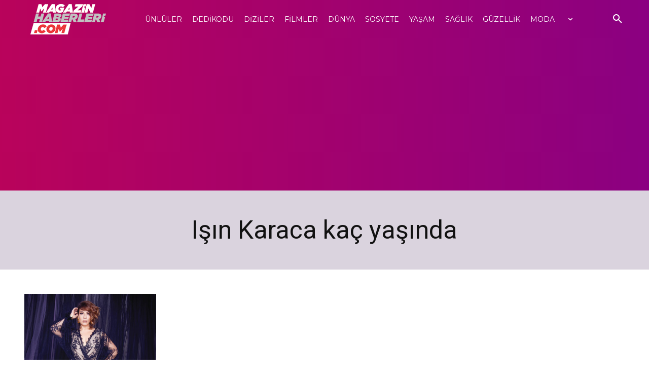

--- FILE ---
content_type: text/html; charset=utf-8
request_url: https://www.google.com/recaptcha/api2/aframe
body_size: 266
content:
<!DOCTYPE HTML><html><head><meta http-equiv="content-type" content="text/html; charset=UTF-8"></head><body><script nonce="4n1pEHr__xWpgjiDCBsGsA">/** Anti-fraud and anti-abuse applications only. See google.com/recaptcha */ try{var clients={'sodar':'https://pagead2.googlesyndication.com/pagead/sodar?'};window.addEventListener("message",function(a){try{if(a.source===window.parent){var b=JSON.parse(a.data);var c=clients[b['id']];if(c){var d=document.createElement('img');d.src=c+b['params']+'&rc='+(localStorage.getItem("rc::a")?sessionStorage.getItem("rc::b"):"");window.document.body.appendChild(d);sessionStorage.setItem("rc::e",parseInt(sessionStorage.getItem("rc::e")||0)+1);localStorage.setItem("rc::h",'1769247664541');}}}catch(b){}});window.parent.postMessage("_grecaptcha_ready", "*");}catch(b){}</script></body></html>